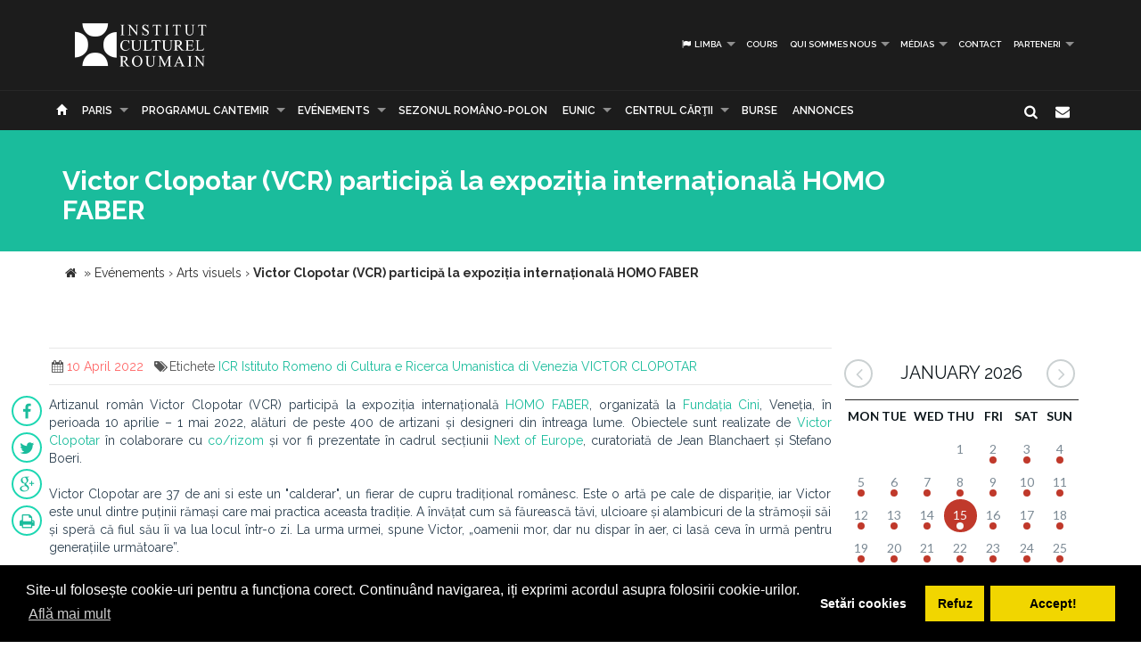

--- FILE ---
content_type: text/html; charset=UTF-8
request_url: https://www.icr.ro/paris/victor-clopotar-vcr-participa-la-expozitia-internationala-homo-faber/fr
body_size: 8652
content:
<!DOCTYPE html>
<html lang="fr" dir="ltr">
    <head>
    	<meta name="google-site-verification" content="sgyiMVPWJ4ncUsUoWw73SKo53wbgU5YwdIQ0HZAr7Cc" />
        <!-- Meta Tags -->
        <meta charset="utf-8">
        <!-- Title -->
        <link rel="canonical" href="https://www.icr.ro:443/paris/victor-clopotar-vcr-participa-la-expozitia-internationala-homo-faber/fr">
        <title>Victor Clopotar (VCR) participă la expoziția internațională HOMO FABER</title>
        <base href="https://www.icr.ro/">
        <meta name="description" content="Artizanul roman Victor Clopotar (VCR) participa la expozitia
internationala HOMO FABER, organizata la Fundatia Cini, Venetia, in perioada 10
aprilie - 1 mai 2022, alaturi de peste 400 de artizani si designeri din
intreaga lume Obiectele sunt realizate de Victor Clopotar in colaborare cu corizom si
vor fi prezentate in cadrul sectiunii Next of Europe, curatoriata de Jean
Blanchaert si Stefano Boeri 



Victor Clopotar are 37 de ani si este un calderar, un fierar de
cupru traditional romanesc" />
        <meta name="keywords" content="ICR, Istituto Romeno di Cultura e Ricerca Umanistica di Venezia, VICTOR CLOPOTAR" />
        <meta http-equiv="X-UA-Compatible" content="IE=Edge" />
        <meta name="viewport" content="width=device-width, height=device-height, initial-scale=1, maximum-scale=1, user-scalable=no">
        <!-- Favicon -->
        <link rel="shortcut icon" type="image/x-icon" href="app/learn/images/favicon.ico">
        <!-- CSS -->
        	    	<link rel="stylesheet" type="text/css" href="../min/g=icrCss">
	    	    <link rel="stylesheet" type="text/css" media="print" href="app/learn/css/print.css">
	    <!--[if lt IE 9]>
	      <script src="https://oss.maxcdn.com/libs/html5shiv/3.7.0/html5shiv.js"></script>
	      <script src="https://oss.maxcdn.com/libs/respond.js/1.3.0/respond.min.js"></script>
	    <![endif]-->

	    <link rel="stylesheet" type="text/css" href="//cdnjs.cloudflare.com/ajax/libs/cookieconsent2/3.0.3/cookieconsent.min.css" />
	<script src="//cdnjs.cloudflare.com/ajax/libs/cookieconsent2/3.0.3/cookieconsent.min.js"></script>
	<script>
	var cookiesActive = 'yes';
	window.addEventListener("load", function(){
		window.cookieconsent.initialise({
		  "palette": {
		    "popup": {
		      "background": "#000"
		    },
		    "button": {
		      "background": "#f1d600"
		    }
		  },
		  "type": "opt-in",
		  "content": {
		    "message": "Site-ul folosește cookie-uri pentru a funcționa corect. Continuând navigarea, iți exprimi acordul asupra folosirii cookie-urilor.",
		    "allow": "Accept!",
		    "deny": "Refuz",
		    "dismiss": "Setări cookies",
		    "link": "Află mai mult",
		    "href": "https://www.icr.ro/pagini/cookies-si-protectia-datelor"
		  },
		  compliance: {
			  'info': '<div class="cc-compliance">{{dismiss}}</div>',
			  'opt-in': '<div class="cc-compliance cc-highlight">{{dismiss}}{{deny}}{{allow}}</div>',
			  'opt-out': '<div class="cc-compliance cc-highlight">{{deny}}{{dismiss}}</div>',
			},
		  cookie: {
		  	domain: "www.icr.ro"
		  },
		  revokable: true,
		  revokeBtn: '<div class="cc-revoke {{classes}}">Cookie-uri</div>',
		    onInitialise: function (status) {
			  var type = this.options.type;
			  var didConsent = this.hasConsented();
			  switch(status){
			  	case 'allow':
			  		cookiesActive = 'yes';
			  	break;
			  	case 'deny':
			  		cookiesActive = 'no';
			  	break;
			  	case 'dismiss':
			  		cookiesActive = 'yes';
			  	break;
			  }
			  if (type == 'opt-in') {
			    setTimeout(function() {
		          $(".cc-revoke").css('display', 'block');
		        });
			  }
			},
			 
			onStatusChange: function(status, chosenBefore) {
			  var type = this.options.type;
			  var didConsent = this.hasConsented();
			  if (type == 'opt-in') {
			    switch(status){
				  	case 'allow':
				  		cookiesActive = 'yes';
				  	break;
				  	case 'deny':
				  		cookiesActive = 'no';
				  	break;
				  	case 'dismiss':
				  		cookiesActive = 'yes';
				  	break;
				  }
			  }
			},
			 
			onRevokeChoice: function() {
			  var type = this.options.type;
			  if (type == 'opt-in') {
			    cookiesActive = 'yes';
			  }
			}
		});
		setTimeout(function(){
			$(".cc-dismiss").attr("href", "https://www.youronlinechoices.com/ro/optiunile-mele").attr('target', '_blank');
		},1000);

	});
	</script>
    </head>
    
    <body id="black">
    
    <div id="fb-root"></div>
    <script>(function(d, s, id) {
      var js, fjs = d.getElementsByTagName(s)[0];
      if (d.getElementById(id)) return;
      js = d.createElement(s); js.id = id;
      js.src = "//connect.facebook.net/en_US/all.js#xfbml=1";
      fjs.parentNode.insertBefore(js, fjs);
    }(document, 'script', 'facebook-jssdk'));</script>
    <!-- CONTAINER -->
    <!-- <div class="config_wrap no-print">
    	<button type="button" id="cfg-btn" class="config-button" aria-label="Brush">
		  <span class="glyphicon glyphicon-chevron-right" aria-hidden="true"></span>
		</button>
	    <div class="config">
	        <button class="conf blk btn" id="c-black"></button>
	        <button class="conf grn btn" id="c-green"></button>
	        <button class="conf tea btn" id="c-teal"></button>
	        <button class="conf fuc btn" id="c-fuchsia"></button>
	        <button class="conf cya btn" id="c-cyan"></button>
	    </div>
    </div> -->
   <header class="black no-print">
  	<div class="container">
		<div class="row">
			<div class="col-md-3 col-sm-3 col-xs-11">
				<a href="https://www.icr.ro/">
					
                    <span class="il-logo-10 black"></span>

                </a>
			</div>
			<div class="col-md-9 col-sm-9 col-xs-12">
					            <ul class="sf-menu small right black">
	            		            	<li><a id="language"><i class="icon-flag"></i> Limba</a>
        			<div class="mobnav-subarrow"></div>
        				<ul>
        				        					        						        					        					        						        					        					<li><a href="ro/"><span class="flag-icon flag-icon-ro"></span> Română</a></li>
        				        					        						        					        					        						        					        					<li><a href="en/"><span class="flag-icon flag-icon-gb"></span> English</a></li>
        				        				</ul>
        			</li>
        				            		            			            				                			<li><a href="paris/cursuri/fr">Cours</a></li>
	             				             			             		            			            				                			<li><a href="paris/despre-noi/fr">Qui sommes nous</a>
	             				            			<div class="mobnav-subarrow"></div>
	            				<ul>
	            						            										                			<li><a href="paris/misiune-strategie-functionare/fr">Misiune / Strategie / Funcţionare</a></li>
				             				            						            										                			<li><a href="paris/echipa/fr">Qui sommes nous</a></li>
				             				            						            										                			<li><a href="paris/structura-icr/fr">Structura ICR</a></li>
				             				            						            										                			<li><a href="paris/rapoarte-de-activitate/fr">Rapports d'activité</a></li>
				             				            						            										                			<li><a href="paris/istoric/fr">Histoire</a></li>
				             				            						            										                			<li><a href="paris/declaratii-de-avere/fr">Declaraţii de avere</a></li>
				             				            						            										                			<li><a href="paris/achizitii/fr">Achizitii</a></li>
				             				            						            										                			<li><a href="paris/nota-de-fundamentare-cladire-icr/fr">Nota de fundamentare cladire ICR</a></li>
				             				            						            				</ul>
	            			</li>
	            			             		            			            				                			<li><a href="paris/media/fr">médias</a>
	             				            			<div class="mobnav-subarrow"></div>
	            				<ul>
	            						            										                			<li><a href="paris/identitate-vizuala/fr">Identité visuelle</a></li>
				             				            						            										                			<li><a href="paris/aparitii-in-media/fr">Mentions dans les médias</a></li>
				             				            						            										                			<li><a href="paris/comunicate-de-presa/fr">Comunicate de presă</a></li>
				             				            						            										                			<li><a href="paris/biblioteca-virtuala/fr">Biblioteca virtuală</a></li>
				             				            						            				</ul>
	            			</li>
	            			             		            			            				                			<li><a href="paris/contact/fr">Contact</a></li>
	             				             			             		            			            				                			<li><a href="paris/parteneri-6913/fr">PARTENERI</a>
	             				            			<div class="mobnav-subarrow"></div>
	            				<ul>
	            						            										                			<li><a href="paris/parteneri-institutionali/fr">Parteneri instituționali</a></li>
				             				            						            										                			<li><a href="paris/sponsori-62/fr">Sponsori</a></li>
				             				            						            				</ul>
	            			</li>
	            			             		            </ul>
	            			</div>
		</div>
	</div>
   </header><!-- End header -->
<nav class="black no-print">
<div class="container">
	<div class="row">
		<div class="col-md-15">
					<div id="mobnav-btn"></div>
			<ul class="sf-menu black">
				<li>
				<a href="https://www.icr.ro/"><span class="glyphicon glyphicon-home" aria-hidden="true"></span></a>
				</li>
				<li>
					<a href="https://www.icr.ro/" id="branch">Re&tcedil;eaua ICR</a>
					<div class="mobnav-subarrow"></div>
					<ul class="mega">
													        						        						                        <li><a href="bucuresti/">ICR</a></li>
	                    							        						        						                        <li><a href="beijing/">Pékin</a></li>
	                    							        						        						                        <li><a href="berlin/">Berlin</a></li>
	                    							        						        						                        <li><a href="bruxelles/">Bruxelles</a></li>
	                    							        						        						                        <li><a href="budapesta/">Budapest</a></li>
	                    							        						        						                        <li><a href="chisinau/">Chișinău</a></li>
	                    							        						        						                        <li><a href="istanbul/">Istanbul</a></li>
	                    							        						        						                        <li><a href="lisabona/">Lisabonne</a></li>
	                    							        						        						                        <li><a href="londra/">Londres</a></li>
	                    							        						        						                        <li><a href="madrid/">Madrid</a></li>
	                    							        						        						                        <li><a href="new-york/">New York</a></li>
	                    							        						        						                        <li><a href="paris/" class="active branch">Paris</a></li>
	                    							        						        						                        <li><a href="praga/">Prague</a></li>
	                    							        						        						                        <li><a href="roma/">Rome</a></li>
	                    							        						        						                        <li><a href="seghedin/">Szeged</a></li>
	                    							        						        						                        <li><a href="stockholm/">Stockholm</a></li>
	                    							        						        						                        <li><a href="tel-aviv/">Tel Aviv</a></li>
	                    							        						        						                        <li><a href="varsovia/">Varsovie</a></li>
	                    							        						        						                        <li><a href="venetia/">Venise</a></li>
	                    							        						        						                        <li><a href="viena/">Vienne</a></li>
	                    	                    <li><a href="#" data-toggle="modal" data-target=".world">Vezi harta</a></li>
					</ul>
				</li>
															                			<li><a href="paris/programul-cantemir/fr">PROGRAMUL CANTEMIR</a>
             									<div class="mobnav-subarrow"></div>
						<ul>
						                            		                		<li><a href="paris/despre-program/fr">DESPRE PROGRAM</a></li>
		                			                                            		                		<li><a href="paris/proiecte/fr">PROIECTE</a></li>
		                			                						</ul>
						</li>
																				                			<li><a href="paris/evenimente/fr">Evénements</a>
             									<div class="mobnav-subarrow"></div>
						<ul>
						                            		                		<li><a href="paris/arte-vizuale/fr">Arts visuels</a></li>
		                			                                            		                		<li><a href="paris/conferinte/fr">Sciences</a></li>
		                			                                            		                		<li><a href="paris/literatura/fr">Littérature</a></li>
		                			                                            		                		<li><a href="paris/muzica/fr">Musique</a></li>
		                			                                            		                		<li><a href="paris/teatru-dans/fr">Théâtre & danse</a></li>
		                			                                            		                		<li><a href="paris/film/fr">Film</a></li>
		                			                                            		                		<li><a href="paris/multiart/fr">MULTIART</a></li>
		                			                						</ul>
						</li>
																				                			<li><a href="paris/sezonul-romano-polon/fr">SEZONUL ROMÂNO-POLON</a></li>
             																							                			<li><a href="paris/eunic/fr">EUNIC</a>
             									<div class="mobnav-subarrow"></div>
						<ul>
						                            		                		<li><a href="paris/proiecte-eunic/fr">Projets EUNIC</a></li>
		                			                                            		                		<li><a href="paris/resurse-media/fr">Ressources médias</a></li>
		                			                                            		                		<li><a href="paris/institutul-cultural-roman-in-eunic/fr">Institutul Cultural Român în EUNIC</a></li>
		                			                						</ul>
						</li>
																				                			<li><a href="paris/cennac/fr">CENTRUL CĂRŢII</a>
             									<div class="mobnav-subarrow"></div>
						<ul>
						                            		                		<li><a href="paris/editura-icr/fr">Editura ICR</a></li>
		                			                                            	                            				                			<li><a href="paris/reviste/fr">Reviste</a>
			             												<div class="mobnav-subarrow"></div>
									<ul>
																										                			<li><a href="paris/lettre-internationale/fr">LETTRE INTERNATIONALE</a></li>
					             																													                			<li><a href="paris/euresis/fr">EURESIS</a></li>
					             																													                			<li><a href="paris/romania-culturala/fr">ROMÂNIA CULTURALĂ</a></li>
					             																													                			<li><a href="paris/plural-magazine/fr">PLURAL MAGAZINE</a></li>
					             																													                			<li><a href="paris/glasul-bucovinei/fr">GLASUL BUCOVINEI</a></li>
					             																													                			<li><a href="paris/publicatii-subventionate/fr">Publicații subvenționate</a></li>
					             																													                			<li><a href="paris/romanian-book-review/fr">ROMANIAN BOOK REVIEW</a></li>
					             																						</ul>
								</li>
                            		                						</ul>
						</li>
																				                			<li><a href="paris/burse/fr"> Burse</a></li>
             																							                			<li><a href="paris/informari/fr">Annonces</a></li>
             															</ul>
             
            <div class="col-md-1 pull-right hidden-sm">
					<div id="nb-newsletter" class="nb-newsletter black">
						<form>
							<input class="nb-newsletter-input" placeholder="Introdu adresa email..." type="text" value="" name="newsletter" id="newsletter">
							<input class="nb-newsletter-submit" type="submit" value="">
							<span class="nb-icon-newsletter"></span>
						</form>
					</div>
					<div id="sb-search" class="sb-search black">
						<form>
							<input class="sb-search-input" placeholder="Introdu cuvântul căutat..." type="text" value="" name="search" id="search">
							<input class="sb-search-submit" type="submit" value="">
							<span class="sb-icon-search"></span>
						</form>
					</div>
              </div><!-- End search -->
             
		</div>
	</div><!-- End row -->
</div><!-- End container -->
</nav>
<section id="sub-header" class="black small">
    <div class="container">
        <div class="row">
            <div class="col-md-10 text-left">
                <h1>Victor Clopotar (VCR) participă la expoziția internațională HOMO FABER</h1>
                <!-- <p class="lead boxed">Ex utamur fierent tacimates nam, his duis choro an.</p>
                <p class="lead">
                    Lorem ipsum dolor sit amet, ius minim gubergren ad. At mei sumo sonet audiam, ad mutat elitr platonem vix. Ne nisl idque fierent vix. 
                </p> -->
            </div>
        </div><!-- End row -->
    </div><!-- End container -->
    <div class="divider_top"></div>
    </section><!-- End sub-header -->
	
		      <section class="container">
      <div class="breadcrumbs">
          
          <span itemscope itemtype="https://data-vocabulary.org/Breadcrumb">
            <a href="https://www.icr.ro/"><span class="icon icon-home"></span></a> &raquo;
                                                      <a href="paris/evenimente" itemprop="url">
                  <span itemprop="title">Evénements</span>
                </a>
              <span class="divider">›</span>
                                                        <a href="paris/arte-vizuale" itemprop="url">
                  <span itemprop="title">Arts visuels</span>
                </a>
              <span class="divider">›</span>
                                                        <strong>Victor Clopotar (VCR) participă la expoziția internațională HOMO FABER</strong>
                                    </span>
        </div>
      </section>
    		

	<section id="main_content" class="black">
    	<div class="container">
        	
        
        <div class="row">
        
        <div class="col-lg-9 col-md-8 col-sm-8">
        	<div class="row">

        	        		        		<div class="post">
        							<div class="post_info clearfix">
						<div class="post-left">
							<ul>
																							<li><i class="icon-calendar"></i><span>10 April 2022</span></li>
																																								<li><i class="icon-tags"></i>Etichete 
																			<a href="cauta/ICR">ICR</a> 
																			<a href="cauta/Istituto+Romeno+di+Cultura+e+Ricerca+Umanistica+di+Venezia">Istituto Romeno di Cultura e Ricerca Umanistica di Venezia</a> 
																			<a href="cauta/VICTOR+CLOPOTAR">VICTOR CLOPOTAR</a> 
																		</li>
															</ul>
						</div>
												<!-- <div class="post-right"><i class="icon-angle-double-right"></i> 14 Apr 2022</div> -->
											</div>
										<ul id="follow_us" class="post black">
											        			        				        				                <li><a href="https://www.facebook.com/sharer/sharer.php?u=https://www.icr.ro:443/paris/victor-clopotar-vcr-participa-la-expozitia-internationala-homo-fabe/fr" class="popshare"><i class="icon-facebook"></i></a></li>
		                <li><a href="https://twitter.com/share?url=https://www.icr.ro:443/paris/victor-clopotar-vcr-participa-la-expozitia-internationala-homo-fabe/fr&text=Victor Clopotar (VCR) participa la expozitia internationala HOMO FABER" class="popshare"><i class="icon-twitter"></i></a></li>
		                <li><a href="https://plus.google.com/share?url=https://www.icr.ro:443/paris/victor-clopotar-vcr-participa-la-expozitia-internationala-homo-fabe/fr"><i class="icon-gplus"></i></a></li>
		                <li><a id="printPage" onclick="window.print();"><i class="icon-print"></i></a></li>
		            </ul>
					<!-- <h2><a title="Victor Clopotar (VCR) participă la expoziția internațională HOMO FABER">Victor Clopotar (VCR) participă la expoziția internațională HOMO FABER</a></h2> -->
					<p class="MsoNormal" style="text-align: justify;">Artizanul român Victor Clopotar (VCR) participă la expoziția
internațională <a href="https://www.homofaber.com/it/event">HOMO FABER</a>, organizată la <a href="https://www.cini.it/">Fundația Cini</a>, Veneția, în perioada 10
aprilie – 1 mai 2022, alături de peste 400 de artizani și designeri din
întreaga lume. Obiectele sunt realizate de <a href="https://www.corizom.org/vcr">Victor Clopotar</a> în colaborare cu <a href="https://www.corizom.org/vcr">co/rizom</a> și
vor fi prezentate în cadrul secțiunii <a href="https://www.homofaber.com/it/programme?page=Next-of-Europe-2048">Next of Europe</a>, curatoriată de Jean
Blanchaert și Stefano Boeri.</p>



<p class="MsoNormal" style="text-align: justify;">Victor Clopotar are 37 de ani si este un "calderar", un fierar de
cupru tradițional românesc. Este o artă pe cale de dispariție, iar Victor este
unul dintre puținii rămași care mai practica aceasta tradiție. A învățat cum să
făurească tăvi, ulcioare și alambicuri de la strămoșii săi și speră că fiul său
îi va lua locul într-o zi. La urma urmei, spune Victor, „oamenii mor, dar
nu dispar în aer, ci lasă ceva în urmă pentru generațiile următoare”.</p>

<p class="MsoNormal" style="text-align: justify;">Victor Clopotar a lucrat cu co/rizom pentru a-și transforma produsele în
obiecte contemporane, realizate cu mare acuratețe în tehnici tradiționale. Când se așează la lucru, Victor își depășește limitele propriei abilități.
O foaie de cupru s-a încălzit pe foc și, cu ajutorul ciocanului și al
nicovalelor, o va transforma într-un obiect bombat, ușor curbat. Din nou și din
nou își va aduce piesa de lucru înapoi la foc pentru a o face „maleabilă
ca lutul”. Este posibil ca acest proces să trebuiască să fie repetat de
până la 70 de ori, deoarece o mare parte din ceea ce face Victor are nevoie de
mii de lovituri pentru a deveni ceea ce el consideră terminat.</p><p class="MsoNormal" style="text-align: justify;"><strong>Homo Faber Event</strong> este un eveniment cultural internațional dedicat meșteșugurilor.
Organizată de Fundația Michelangelo, inițiativa la nivel internațional își
propune să celebreze meșteșugurile artistice și să promoveze meșteșugarii și
artizanii. Prezentare a excelenței artizanale, expoziția evidențiază bogăția
meșteșugurilor și materialelor, de la crearea hârtiei până la prelucrarea
lemnului, de la cele mai rare tehnici până la cele mai emblematice exemple de
măiestrie contemporană și explorează legăturile acestora cu lumea creativității
și designului. Conceput de o echipă selectată de designeri, curatori și
arhitecți de renume mondial, evenimentul are loc în cele mai reprezentative
spații ale Fundației Giorgio Cini, situate în inima Veneției, pe insula San
Giorgio Maggiore.</p>



<p class="MsoNormal" style="text-align: justify;">Detalii suplimentare:</p>

<p class="MsoNormal" style="text-align: justify;"><a href="https://www.homofaber.com/it/ecollection/victor-clopotar-910">https://www.homofaber.com/it/ecollection/victor-clopotar-910</a></p>

<p class="MsoNormal" style="text-align: justify;"><a href="https://www.homofaber.com/it/ecollection/corizom-743">https://www.homofaber.com/it/ecollection/corizom-743</a></p>

<p class="MsoNormal" style="text-align: justify;"><a href="https://www.corizom.org/vcr">https://www.corizom.org/vcr</a></p>

<p class="MsoNormal" style="text-align: justify;"><a href="https://www.homofaber.com/it/programme?page=Next-of-Europe-2048">https://www.homofaber.com/it/programme?page=Next-of-Europe-2048</a></p><p style="text-align: justify;"><a href="https://www.michelangelofoundation.org/">https://www.michelangelofoundation.org/</a></p>					
																		<div class="clearfix"></div>
		        			<div class="slick-gallery">
			        												<div>
																					<a class="jackbox" 
												data-group="mixed" 
	    										data-thumbnail="uploads/images/thumbs/thb-cattura54_1.png" 
	    										data-title=""
	    										data-description=""
												href="uploads/images/posts/cattura54_1.png">
												<img src="uploads/images/thumbs/thb-cattura54_1.png" alt="">
											</a>
																																							</div>
															</div>
															</div><!-- end post -->
				                                   
       		</div><!-- End row -->
        </div><!-- End col-lg-9-->
        
	        <aside class="col-lg-3 col-md-4 col-sm-4 no-print">

	        		<div id="simpleCalendar" class="calendar hidden-print">
          			<header>
			            <h2 class="month"></h2>
			            <a class="btn-prev icon-angle-left" ></a>
			            <a class="btn-next icon-angle-right"></a>
			        </header>
			          <table>
			            <thead class="event-days">
			              <tr></tr>
			            </thead>
			            <tbody class="event-calendar">
			              <tr class="1"></tr>
			              <tr class="2"></tr>
			              <tr class="3"></tr>
			              <tr class="4"></tr>
			              <tr class="5"></tr>
			            </tbody>
			          </table>
			        </div>
			        
	            <div class="box_style_1">
	            	<h4>Categorii</h4>
		            <ul class="submenu-col">
		            		                <li><a href="paris/arte-vizuale/fr">Arts visuels</a></li>
		            		                <li><a href="paris/conferinte/fr">Sciences</a></li>
		            		                <li><a href="paris/literatura/fr">Littérature</a></li>
		            		                <li><a href="paris/muzica/fr">Musique</a></li>
		            		                <li><a href="paris/teatru-dans/fr">Théâtre & danse</a></li>
		            		                <li><a href="paris/film/fr">Film</a></li>
		            		                <li><a href="paris/multiart/fr">MULTIART</a></li>
		            		            </ul>
	            </div>

	             
	        </aside>
                        
        </div><!-- End row -->            	
        </div><!-- End container -->
    </section><!-- End main_content --><footer class="black">
    <div class="container no-print">
        <div class="row">
            <div class="col-md-8 col-md-offset-2">
                <h3>Abonează-te la Newsletter pentru noutăţi.</h3>
                <div id="message-newsletter"></div>
                <form method="post" action="#" name="newsletter" id="newsletter" class="form-inline black">
                    <input name="email_newsletter" id="email_newsletter" type="email" value="" placeholder="Adresa email" class="form-control">
                    <button id="submit-newsletter" class=" button_outline black"> Abonează-te</button>
                </form>
            </div>
        </div>
    </div>

    <hr class="no-print">

    <div class="container" id="nav-footer">
        <div class="row text-left">
            <div class="col-md-3 col-sm-3">
                <!-- <div id="footer-logo" class="icr-logo black"></div> -->
                <h4></h4> 
                <p class="no-print"> INSTITUTUL CULTURAL ROMÂN<br />
Aleea Alexandru nr. 38, 011824 București, România<br />
                    Tel.: (+4) 031 71 00 627, (+4) 031 71 00 606<br />
Fax: (+4) 031 71 00 607<br />
                                        E-mail: icr@icr.ro                                    </p>
            </div><!-- End col-md-4 -->
                        <div class="col-md-3 col-sm-3">
                <h4 class="no-print">Despre noi</h4>
                <ul class="black no-print">
                 
                    <li><a href="paris/misiune-strategie-functionare/fr"><i class="right triangle icon"></i> Misiune / Strategie / Funcţionare</a></li>
                 
                    <li><a href="paris/echipa/fr"><i class="right triangle icon"></i> Qui sommes nous</a></li>
                 
                    <li><a href="paris/structura-icr/fr"><i class="right triangle icon"></i> Structura ICR</a></li>
                 
                    <li><a href="paris/rapoarte-de-activitate/fr"><i class="right triangle icon"></i> Rapports d'activité</a></li>
                 
                    <li><a href="paris/istoric/fr"><i class="right triangle icon"></i> Histoire</a></li>
                 
                    <li><a href="paris/declaratii-de-avere/fr"><i class="right triangle icon"></i> Declaraţii de avere</a></li>
                 
                    <li><a href="paris/achizitii/fr"><i class="right triangle icon"></i> Achizitii</a></li>
                 
                    <li><a href="paris/nota-de-fundamentare-cladire-icr/fr"><i class="right triangle icon"></i> Nota de fundamentare cladire ICR</a></li>
                 
                    <li><a href="paris/contact/fr"><i class="right triangle icon"></i> Contact</a></li>
                 
                    <li><a href="paris/cookies-protectia-datelor/fr"><i class="right triangle icon"></i> Cookies & protectia datelor</a></li>
                                </ul>
            </div><!-- End col-md-4 -->
                        <div class="col-md-3 col-sm-3">
                <h4 class="no-print">Cele mai noi Tweet-uri</h4>
                <div class="twitter-widget no-print"></div>
                                <a href="https://twitter.com/intent/follow?original_referer=https%3A%2F%2Fwww.icr.ro%3A443%2Fparis%2Fvictor-clopotar-vcr-participa-la-expozitia-internationala-homo-faber%2Ffr&ref_src=twsrc%5Etfw&region=follow_link&screen_name=ICR_Romania&tw_p=followbutton" class="button_outline small black no-print"><i class="twitter icon"></i> Urmăreşte-ne pe twitter</a>
                                <h4 class="no-print">Urmăreşte-ne</h4>
                <ul id="follow_us" class="black no-print">
                                    <li><a href="https://www.facebook.com/InstitutulCulturalRoman/" target="_blank"><i class="icon-facebook"></i></a></li>
                                                    <li><a href="https://twitter.com/ICR_Romania" target="_blank"><i class="icon-twitter"></i></a></li>
                                                                    <li><a href="https://www.youtube.com/channel/UCLX4mQhAs1F477kayQ5Xdxg" target="_blank"><i class="icon-youtube"></i></a></li>
                                                                    <!-- <li><a href="https://www.instagram.com/icr.ro/?hl=ro" target="_blank"><i class="fa fa-instagram"></i></a></li> -->
                    <li><a href="https://www.instagram.com/icr.ro/?hl=ro" target="_blank"><img src="app/learn/images/instagram.png" class="reposition" /></a></li>
                                </ul>
            </div><!-- End col-md-4 -->
            <div class="col-md-3 col-sm-3">
                <h4 class="no-print">Suntem pe facebook</h4>
                                
                <iframe class="no-print" src="//www.facebook.com/plugins/likebox.php?href=https%3A%2F%2Fwww.facebook.com%2FInstitutulCulturalRoman%2F&amp;width=270&amp;height=240&amp;colorscheme=dark&amp;header=false&amp;show_faces=true&amp;stream=false&amp;show_border=false" style="border:none; overflow:hidden; width:100%; height:240px;"></iframe>
            </div><!-- End col-md-4 -->
        </div><!-- End row -->
    </div>
<!-- ICR GOOGLE MAPS MODAL -->
<div id="calendarList" class="modal fade" tabindex="-1" role="dialog" aria-labelledby="myLargeModalLabel">
  <div class="modal-dialog modal-lg">
    <div class="modal-content" style="height:100%; width:100%;">
        <button type="button" class="close" data-dismiss="modal" aria-hidden="true">&times;</button>
      <div id="calendar-list" class="calendar-list"></div>
    </div>
  </div>
</div>
<!-- /ICR GOOGLE MAPS MODAL -->
<div id="toTop">Mergi la inceput</div>

<div id="advert" class="modal fade">
  <div class="modal-dialog modal-lg">
    <div class="modal-header no-bg">
        <button type="button" class="close" data-dismiss="modal" aria-label="Close"><span aria-hidden="true">&times;</span></button>
        <h4 class="modal-title"></h4>
    </div>
    <div class="modal-content">
      <div id="modal-content" class="vertical">

      </div>
    </div><!-- /.modal-content -->
  </div><!-- /.modal-dialog -->
</div><!-- /.modal -->
</footer>

            <script type="text/javascript">
    var branch = 'paris';
    var lang = 'fr';
    var twittid = 'ICR_Romania';
</script>
<!-- <script type="text/javascript" src="//maps.googleapis.com/maps/api/js?v=3.exp"></script> -->
<script src="../min/g=icrJs" type="text/javascript"></script>
<script src="app/learn/fullcalendar/lang/fr.js" type="text/javascript"></script>

<!-- Global site tag (gtag.js) - Google Analytics -->
<script async src="https://www.googletagmanager.com/gtag/js?id=UA-139423238-1"></script>
<script>
  window.dataLayer = window.dataLayer || [];
  function gtag(){dataLayer.push(arguments);}
  gtag('js', new Date());

  gtag('config', 'UA-139423238-1');
</script>

<script type="text/javascript">
    $(document).ready(function() {
        new UISearch( document.getElementById( 'sb-search' ) );
        new UINewsletter( document.getElementById( 'nb-newsletter' ) );
        // if($('#calendar').length > 0){
        //     var currentLangCode = 'fr';
        //     renderCalendar(currentLangCode);
        // }
    });
    </script>
  </body>
</html>


--- FILE ---
content_type: text/html; charset=UTF-8
request_url: https://www.icr.ro/engine/calendar-mini.php?start=2026-01-02&end=2026-02-01
body_size: 513
content:
{"events":[{"day":"02","month":"01","year":"2026","titles":[{"title":"Cours de langue roumaine \u2013 Session septembre 2025 \u003E f\u00e9vrier 2026","url":"https:\/\/www.icr.ro\/paris\/cursuri-de-limba-romana-sesiunea-septembrie-2025-februarie-2026\/fr"},{"title":"La Reine Marie de Roumanie et la France","url":"https:\/\/www.icr.ro\/paris\/regina-maria-a-romaniei-si-franta\/fr"}]},{"day":"03","month":"01","year":"2026","titles":[{"title":"Cours de langue roumaine \u2013 Session septembre 2025 \u003E f\u00e9vrier 2026","url":"https:\/\/www.icr.ro\/paris\/cursuri-de-limba-romana-sesiunea-septembrie-2025-februarie-2026\/fr"},{"title":"La Reine Marie de Roumanie et la France","url":"https:\/\/www.icr.ro\/paris\/regina-maria-a-romaniei-si-franta\/fr"}]},{"day":"04","month":"01","year":"2026","titles":[{"title":"Cours de langue roumaine \u2013 Session septembre 2025 \u003E f\u00e9vrier 2026","url":"https:\/\/www.icr.ro\/paris\/cursuri-de-limba-romana-sesiunea-septembrie-2025-februarie-2026\/fr"},{"title":"La Reine Marie de Roumanie et la France","url":"https:\/\/www.icr.ro\/paris\/regina-maria-a-romaniei-si-franta\/fr"}]},{"day":"05","month":"01","year":"2026","titles":[{"title":"Cours de langue roumaine \u2013 Session septembre 2025 \u003E f\u00e9vrier 2026","url":"https:\/\/www.icr.ro\/paris\/cursuri-de-limba-romana-sesiunea-septembrie-2025-februarie-2026\/fr"},{"title":"La Reine Marie de Roumanie et la France","url":"https:\/\/www.icr.ro\/paris\/regina-maria-a-romaniei-si-franta\/fr"}]},{"day":"06","month":"01","year":"2026","titles":[{"title":"Cours de langue roumaine \u2013 Session septembre 2025 \u003E f\u00e9vrier 2026","url":"https:\/\/www.icr.ro\/paris\/cursuri-de-limba-romana-sesiunea-septembrie-2025-februarie-2026\/fr"},{"title":"La Reine Marie de Roumanie et la France","url":"https:\/\/www.icr.ro\/paris\/regina-maria-a-romaniei-si-franta\/fr"}]},{"day":"07","month":"01","year":"2026","titles":[{"title":"Cours de langue roumaine \u2013 Session septembre 2025 \u003E f\u00e9vrier 2026","url":"https:\/\/www.icr.ro\/paris\/cursuri-de-limba-romana-sesiunea-septembrie-2025-februarie-2026\/fr"},{"title":"La Reine Marie de Roumanie et la France","url":"https:\/\/www.icr.ro\/paris\/regina-maria-a-romaniei-si-franta\/fr"}]},{"day":"08","month":"01","year":"2026","titles":[{"title":"Cours de langue roumaine \u2013 Session septembre 2025 \u003E f\u00e9vrier 2026","url":"https:\/\/www.icr.ro\/paris\/cursuri-de-limba-romana-sesiunea-septembrie-2025-februarie-2026\/fr"},{"title":"La Reine Marie de Roumanie et la France","url":"https:\/\/www.icr.ro\/paris\/regina-maria-a-romaniei-si-franta\/fr"}]},{"day":"09","month":"01","year":"2026","titles":[{"title":"Cours de langue roumaine \u2013 Session septembre 2025 \u003E f\u00e9vrier 2026","url":"https:\/\/www.icr.ro\/paris\/cursuri-de-limba-romana-sesiunea-septembrie-2025-februarie-2026\/fr"},{"title":"La Reine Marie de Roumanie et la France","url":"https:\/\/www.icr.ro\/paris\/regina-maria-a-romaniei-si-franta\/fr"}]},{"day":"10","month":"01","year":"2026","titles":[{"title":"Cours de langue roumaine \u2013 Session septembre 2025 \u003E f\u00e9vrier 2026","url":"https:\/\/www.icr.ro\/paris\/cursuri-de-limba-romana-sesiunea-septembrie-2025-februarie-2026\/fr"},{"title":"La Reine Marie de Roumanie et la France","url":"https:\/\/www.icr.ro\/paris\/regina-maria-a-romaniei-si-franta\/fr"}]},{"day":"11","month":"01","year":"2026","titles":[{"title":"Cours de langue roumaine \u2013 Session septembre 2025 \u003E f\u00e9vrier 2026","url":"https:\/\/www.icr.ro\/paris\/cursuri-de-limba-romana-sesiunea-septembrie-2025-februarie-2026\/fr"},{"title":"La Reine Marie de Roumanie et la France","url":"https:\/\/www.icr.ro\/paris\/regina-maria-a-romaniei-si-franta\/fr"}]},{"day":"12","month":"01","year":"2026","titles":[{"title":"Cours de langue roumaine \u2013 Session septembre 2025 \u003E f\u00e9vrier 2026","url":"https:\/\/www.icr.ro\/paris\/cursuri-de-limba-romana-sesiunea-septembrie-2025-februarie-2026\/fr"},{"title":"La Reine Marie de Roumanie et la France","url":"https:\/\/www.icr.ro\/paris\/regina-maria-a-romaniei-si-franta\/fr"}]},{"day":"13","month":"01","year":"2026","titles":[{"title":"Cours de langue roumaine \u2013 Session septembre 2025 \u003E f\u00e9vrier 2026","url":"https:\/\/www.icr.ro\/paris\/cursuri-de-limba-romana-sesiunea-septembrie-2025-februarie-2026\/fr"},{"title":"La Reine Marie de Roumanie et la France","url":"https:\/\/www.icr.ro\/paris\/regina-maria-a-romaniei-si-franta\/fr"}]},{"day":"14","month":"01","year":"2026","titles":[{"title":"Cours de langue roumaine \u2013 Session septembre 2025 \u003E f\u00e9vrier 2026","url":"https:\/\/www.icr.ro\/paris\/cursuri-de-limba-romana-sesiunea-septembrie-2025-februarie-2026\/fr"},{"title":"La Reine Marie de Roumanie et la France","url":"https:\/\/www.icr.ro\/paris\/regina-maria-a-romaniei-si-franta\/fr"}]},{"day":"15","month":"01","year":"2026","titles":[{"title":"Cours de langue roumaine \u2013 Session septembre 2025 \u003E f\u00e9vrier 2026","url":"https:\/\/www.icr.ro\/paris\/cursuri-de-limba-romana-sesiunea-septembrie-2025-februarie-2026\/fr"},{"title":"La Reine Marie de Roumanie et la France","url":"https:\/\/www.icr.ro\/paris\/regina-maria-a-romaniei-si-franta\/fr"}]},{"day":"16","month":"01","year":"2026","titles":[{"title":"Cours de langue roumaine \u2013 Session septembre 2025 \u003E f\u00e9vrier 2026","url":"https:\/\/www.icr.ro\/paris\/cursuri-de-limba-romana-sesiunea-septembrie-2025-februarie-2026\/fr"},{"title":"La Reine Marie de Roumanie et la France","url":"https:\/\/www.icr.ro\/paris\/regina-maria-a-romaniei-si-franta\/fr"}]},{"day":"17","month":"01","year":"2026","titles":[{"title":"Cours de langue roumaine \u2013 Session septembre 2025 \u003E f\u00e9vrier 2026","url":"https:\/\/www.icr.ro\/paris\/cursuri-de-limba-romana-sesiunea-septembrie-2025-februarie-2026\/fr"},{"title":"La Reine Marie de Roumanie et la France","url":"https:\/\/www.icr.ro\/paris\/regina-maria-a-romaniei-si-franta\/fr"}]},{"day":"18","month":"01","year":"2026","titles":[{"title":"Cours de langue roumaine \u2013 Session septembre 2025 \u003E f\u00e9vrier 2026","url":"https:\/\/www.icr.ro\/paris\/cursuri-de-limba-romana-sesiunea-septembrie-2025-februarie-2026\/fr"},{"title":"La Reine Marie de Roumanie et la France","url":"https:\/\/www.icr.ro\/paris\/regina-maria-a-romaniei-si-franta\/fr"}]},{"day":"19","month":"01","year":"2026","titles":[{"title":"Cours de langue roumaine \u2013 Session septembre 2025 \u003E f\u00e9vrier 2026","url":"https:\/\/www.icr.ro\/paris\/cursuri-de-limba-romana-sesiunea-septembrie-2025-februarie-2026\/fr"},{"title":"La Reine Marie de Roumanie et la France","url":"https:\/\/www.icr.ro\/paris\/regina-maria-a-romaniei-si-franta\/fr"}]},{"day":"20","month":"01","year":"2026","titles":[{"title":"Cours de langue roumaine \u2013 Session septembre 2025 \u003E f\u00e9vrier 2026","url":"https:\/\/www.icr.ro\/paris\/cursuri-de-limba-romana-sesiunea-septembrie-2025-februarie-2026\/fr"},{"title":"La Reine Marie de Roumanie et la France","url":"https:\/\/www.icr.ro\/paris\/regina-maria-a-romaniei-si-franta\/fr"}]},{"day":"21","month":"01","year":"2026","titles":[{"title":"Cours de langue roumaine \u2013 Session septembre 2025 \u003E f\u00e9vrier 2026","url":"https:\/\/www.icr.ro\/paris\/cursuri-de-limba-romana-sesiunea-septembrie-2025-februarie-2026\/fr"},{"title":"La Reine Marie de Roumanie et la France","url":"https:\/\/www.icr.ro\/paris\/regina-maria-a-romaniei-si-franta\/fr"}]},{"day":"22","month":"01","year":"2026","titles":[{"title":"Cours de langue roumaine \u2013 Session septembre 2025 \u003E f\u00e9vrier 2026","url":"https:\/\/www.icr.ro\/paris\/cursuri-de-limba-romana-sesiunea-septembrie-2025-februarie-2026\/fr"},{"title":"Dada - Lecture : Marathon du hasard po\u00e9tique \u00e0 l\u2019H\u00f4tel de B\u00e9hague","url":"https:\/\/www.icr.ro\/paris\/dada-lectura-maratonul-hazardului-poetic-la-palatul-behague\/fr"},{"title":"La Reine Marie de Roumanie et la France","url":"https:\/\/www.icr.ro\/paris\/regina-maria-a-romaniei-si-franta\/fr"}]},{"day":"23","month":"01","year":"2026","titles":[{"title":"Cours de langue roumaine \u2013 Session septembre 2025 \u003E f\u00e9vrier 2026","url":"https:\/\/www.icr.ro\/paris\/cursuri-de-limba-romana-sesiunea-septembrie-2025-februarie-2026\/fr"},{"title":"La Reine Marie de Roumanie et la France","url":"https:\/\/www.icr.ro\/paris\/regina-maria-a-romaniei-si-franta\/fr"}]},{"day":"24","month":"01","year":"2026","titles":[{"title":"Cours de langue roumaine \u2013 Session septembre 2025 \u003E f\u00e9vrier 2026","url":"https:\/\/www.icr.ro\/paris\/cursuri-de-limba-romana-sesiunea-septembrie-2025-februarie-2026\/fr"},{"title":"La Reine Marie de Roumanie et la France","url":"https:\/\/www.icr.ro\/paris\/regina-maria-a-romaniei-si-franta\/fr"}]},{"day":"25","month":"01","year":"2026","titles":[{"title":"Cours de langue roumaine \u2013 Session septembre 2025 \u003E f\u00e9vrier 2026","url":"https:\/\/www.icr.ro\/paris\/cursuri-de-limba-romana-sesiunea-septembrie-2025-februarie-2026\/fr"},{"title":"La Reine Marie de Roumanie et la France","url":"https:\/\/www.icr.ro\/paris\/regina-maria-a-romaniei-si-franta\/fr"}]},{"day":"26","month":"01","year":"2026","titles":[{"title":"Cours de langue roumaine \u2013 Session septembre 2025 \u003E f\u00e9vrier 2026","url":"https:\/\/www.icr.ro\/paris\/cursuri-de-limba-romana-sesiunea-septembrie-2025-februarie-2026\/fr"},{"title":"La Reine Marie de Roumanie et la France","url":"https:\/\/www.icr.ro\/paris\/regina-maria-a-romaniei-si-franta\/fr"}]},{"day":"27","month":"01","year":"2026","titles":[{"title":"Cours de langue roumaine \u2013 Session septembre 2025 \u003E f\u00e9vrier 2026","url":"https:\/\/www.icr.ro\/paris\/cursuri-de-limba-romana-sesiunea-septembrie-2025-februarie-2026\/fr"},{"title":"La Reine Marie de Roumanie et la France","url":"https:\/\/www.icr.ro\/paris\/regina-maria-a-romaniei-si-franta\/fr"}]},{"day":"28","month":"01","year":"2026","titles":[{"title":"Cours de langue roumaine \u2013 Session septembre 2025 \u003E f\u00e9vrier 2026","url":"https:\/\/www.icr.ro\/paris\/cursuri-de-limba-romana-sesiunea-septembrie-2025-februarie-2026\/fr"},{"title":"La Reine Marie de Roumanie et la France","url":"https:\/\/www.icr.ro\/paris\/regina-maria-a-romaniei-si-franta\/fr"}]},{"day":"29","month":"01","year":"2026","titles":[{"title":"Cours de langue roumaine \u2013 Session septembre 2025 \u003E f\u00e9vrier 2026","url":"https:\/\/www.icr.ro\/paris\/cursuri-de-limba-romana-sesiunea-septembrie-2025-februarie-2026\/fr"},{"title":"La Reine Marie de Roumanie et la France","url":"https:\/\/www.icr.ro\/paris\/regina-maria-a-romaniei-si-franta\/fr"}]},{"day":"30","month":"01","year":"2026","titles":[{"title":"Cours de langue roumaine \u2013 Session septembre 2025 \u003E f\u00e9vrier 2026","url":"https:\/\/www.icr.ro\/paris\/cursuri-de-limba-romana-sesiunea-septembrie-2025-februarie-2026\/fr"},{"title":"La Reine Marie de Roumanie et la France","url":"https:\/\/www.icr.ro\/paris\/regina-maria-a-romaniei-si-franta\/fr"}]},{"day":"31","month":"01","year":"2026","titles":[{"title":"Cours de langue roumaine \u2013 Session septembre 2025 \u003E f\u00e9vrier 2026","url":"https:\/\/www.icr.ro\/paris\/cursuri-de-limba-romana-sesiunea-septembrie-2025-februarie-2026\/fr"},{"title":"La Reine Marie de Roumanie et la France","url":"https:\/\/www.icr.ro\/paris\/regina-maria-a-romaniei-si-franta\/fr"}]},{"day":"01","month":"02","year":"2026","titles":[{"title":"Cours de langue roumaine \u2013 Session septembre 2025 \u003E f\u00e9vrier 2026","url":"https:\/\/www.icr.ro\/paris\/cursuri-de-limba-romana-sesiunea-septembrie-2025-februarie-2026\/fr"},{"title":"La Reine Marie de Roumanie et la France","url":"https:\/\/www.icr.ro\/paris\/regina-maria-a-romaniei-si-franta\/fr"}]}]}